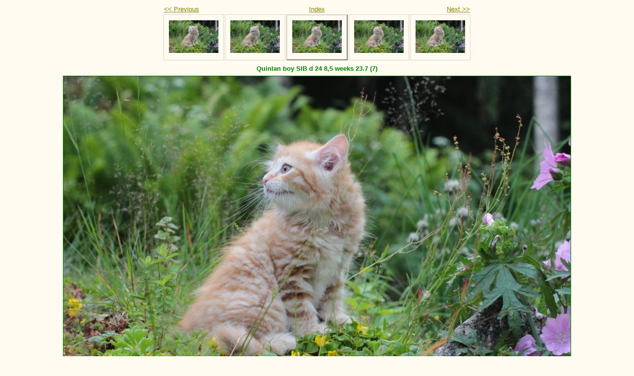

--- FILE ---
content_type: text/html
request_url: https://amurin.net/webalbumit/Q%204%20pentue/QuinlanboySIBd2485weeks23722/quinlanboysibd2485weeks2377.html
body_size: 328
content:
<!DOCTYPE html PUBLIC "-//W3C//DTD XHTML 1.0 Strict//EN" "http://www.w3.org/TR/xhtml1/DTD/xhtml1-strict.dtd">
<html xmlns="http://www.w3.org/1999/xhtml" xml:lang="en">
<head>
   <title>Quinlan boy SIB d 24  8,5 weeks 23.7 (7)</title>
   <meta http-equiv="Content-Type" content="text/html; charset=utf-8" />
   <meta http-equiv="Generator" content="Web Album Generator 1.8.2; http://www.ornj.net/" />
   <link rel="prefetch" href="quinlanboysibd2485weeks2378.jpg" />
   <link rel="stylesheet" type="text/css" href="main.css" />
</head>
<body>

<div id="navigation">
	<table>
	<tr class="textnavigation">
		<td class="previous"><span class="previous"><a href="quinlanboysibd2485weeks2376.html" title="Previous Photograph">&lt;&lt; Previous</a></span></td>
		<td class="index" colspan="3"><span class="index"><a href="index.html" title="Return to Index">Index</a></span></td>
		<td class="next"><span class="next"><a href="quinlanboysibd2485weeks2378.html" title="Next Photograph">Next &gt;&gt;</a></span></td>
	</tr>
	<tr>
		<td class="thumbcell"><a href="quinlanboysibd2485weeks2375.html"><img src="quinlanboysibd2485weeks2375_small.jpg" title="Quinlan boy SIB d 24  8,5 weeks 23.7 (5)" alt="quinlanboysibd2485weeks2375_small.jpg" /></a></td>
		<td class="thumbcell"><a href="quinlanboysibd2485weeks2376.html"><img src="quinlanboysibd2485weeks2376_small.jpg" title="Quinlan boy SIB d 24  8,5 weeks 23.7 (6)" alt="quinlanboysibd2485weeks2376_small.jpg" /></a></td>
		<td class="thumbcell selected"><img src="quinlanboysibd2485weeks2377_small.jpg" title="Quinlan boy SIB d 24  8,5 weeks 23.7 (7)" alt="quinlanboysibd2485weeks2377_small.jpg" /></td>
		<td class="thumbcell"><a href="quinlanboysibd2485weeks2378.html"><img src="quinlanboysibd2485weeks2378_small.jpg" title="Quinlan boy SIB d 24  8,5 weeks 23.7 (8)" alt="quinlanboysibd2485weeks2378_small.jpg" /></a></td>
		<td class="thumbcell"><a href="quinlanboysibd2485weeks2379.html"><img src="quinlanboysibd2485weeks2379_small.jpg" title="Quinlan boy SIB d 24  8,5 weeks 23.7 (9)" alt="quinlanboysibd2485weeks2379_small.jpg" /></a></td>
	</tr>
	</table>
</div>

   <h1 class="title">Quinlan boy SIB d 24  8,5 weeks 23.7 (7)</h1>
   <div id="photograph">
	<img src="quinlanboysibd2485weeks2377.jpg" title="Quinlan boy SIB d 24  8,5 weeks 23.7 (7)" alt="quinlanboysibd2485weeks2377.jpg" />
   </div>
   <p class="footnote">Photo album created with <a href="http://www.ornj.net/">Web Album Generator</a></p>
</body>
</html>
